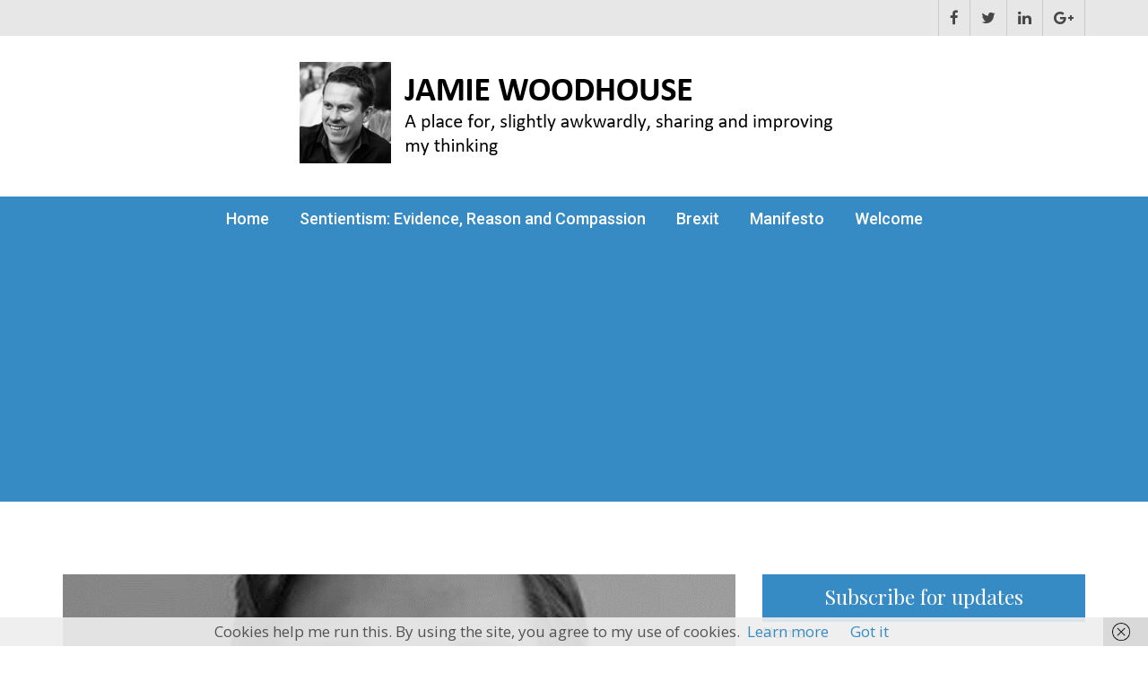

--- FILE ---
content_type: text/html; charset=UTF-8
request_url: https://jamiewoodhouse.com/how-can-africa-avoid-industrialised-animal-farming-cameron-king-of-animal-advocacy-africa-sentientism-episode-89
body_size: 22030
content:
    <!DOCTYPE html>
    <html lang="en-GB">
    <head>

    <meta charset="UTF-8">
    <meta name="viewport" content="width=device-width, initial-scale=1">
    <link rel="profile" href="http://gmpg.org/xfn/11">
    <meta name='robots' content='index, follow, max-image-preview:large, max-snippet:-1, max-video-preview:-1' />
	<style>img:is([sizes="auto" i], [sizes^="auto," i]) { contain-intrinsic-size: 3000px 1500px }</style>
	
	<!-- This site is optimized with the Yoast SEO plugin v26.4 - https://yoast.com/wordpress/plugins/seo/ -->
	<title>How can Africa avoid industrialised animal farming? - Cameron King of Animal Advocacy Africa - Sentientism Episode 89 - Jamie Woodhouse</title>
	<meta name="description" content="A Sentientist Conversation with Cameron King, Operations Lead for Animal Advocacy Africa." />
	<link rel="canonical" href="https://jamiewoodhouse.com/how-can-africa-avoid-industrialised-animal-farming-cameron-king-of-animal-advocacy-africa-sentientism-episode-89" />
	<meta property="og:locale" content="en_GB" />
	<meta property="og:type" content="article" />
	<meta property="og:title" content="How can Africa avoid industrialised animal farming? - Cameron King of Animal Advocacy Africa - Sentientism Episode 89 - Jamie Woodhouse" />
	<meta property="og:description" content="A Sentientist Conversation with Cameron King, Operations Lead for Animal Advocacy Africa." />
	<meta property="og:url" content="https://jamiewoodhouse.com/how-can-africa-avoid-industrialised-animal-farming-cameron-king-of-animal-advocacy-africa-sentientism-episode-89" />
	<meta property="og:site_name" content="Jamie Woodhouse" />
	<meta property="article:published_time" content="2022-01-08T14:13:31+00:00" />
	<meta property="article:modified_time" content="2022-01-08T14:13:32+00:00" />
	<meta property="og:image" content="https://jamiewoodhouse.com/wp-content/uploads/2022/01/Cameron-King.png" />
	<meta property="og:image:width" content="1031" />
	<meta property="og:image:height" content="1031" />
	<meta property="og:image:type" content="image/png" />
	<meta name="author" content="Jamie" />
	<meta name="twitter:card" content="summary_large_image" />
	<meta name="twitter:creator" content="@jamiewoodhouse" />
	<meta name="twitter:site" content="@jamiewoodhouse" />
	<meta name="twitter:label1" content="Written by" />
	<meta name="twitter:data1" content="Jamie" />
	<meta name="twitter:label2" content="Estimated reading time" />
	<meta name="twitter:data2" content="3 minutes" />
	<script type="application/ld+json" class="yoast-schema-graph">{"@context":"https://schema.org","@graph":[{"@type":"Article","@id":"https://jamiewoodhouse.com/how-can-africa-avoid-industrialised-animal-farming-cameron-king-of-animal-advocacy-africa-sentientism-episode-89#article","isPartOf":{"@id":"https://jamiewoodhouse.com/how-can-africa-avoid-industrialised-animal-farming-cameron-king-of-animal-advocacy-africa-sentientism-episode-89"},"author":{"name":"Jamie","@id":"https://jamiewoodhouse.com/#/schema/person/dd378356a50cd33d37e054c758fd75fd"},"headline":"How can Africa avoid industrialised animal farming? &#8211; Cameron King of Animal Advocacy Africa &#8211; Sentientism Episode 89","datePublished":"2022-01-08T14:13:31+00:00","dateModified":"2022-01-08T14:13:32+00:00","mainEntityOfPage":{"@id":"https://jamiewoodhouse.com/how-can-africa-avoid-industrialised-animal-farming-cameron-king-of-animal-advocacy-africa-sentientism-episode-89"},"wordCount":634,"commentCount":0,"publisher":{"@id":"https://jamiewoodhouse.com/#/schema/person/dd378356a50cd33d37e054c758fd75fd"},"image":{"@id":"https://jamiewoodhouse.com/how-can-africa-avoid-industrialised-animal-farming-cameron-king-of-animal-advocacy-africa-sentientism-episode-89#primaryimage"},"thumbnailUrl":"https://jamiewoodhouse.com/wp-content/uploads/2022/01/Cameron-King.png","keywords":["Africa","Alan Watts","Animal Advocacy Africa","Anthropocentrism","Artificial Intelligence","Atheist","Biocentrism","Christianity","David Benatar","Determinism","Digital sentience","Dostoevsky","Ecocentrism","Effective Altruism","Factory Farming","Free will","Joey Carbstrong","Just Transition","Meditation","Moral Circle Expansion","Notes From the Underground","Philosophy","Psychedelics","Religion","Sentience","Sentientism","Sentiocentrism","Speciesism","Spirituality","Vegan","Vegetarian","Wild Animal Ethics"],"articleSection":["Sentientism"],"inLanguage":"en-GB","potentialAction":[{"@type":"CommentAction","name":"Comment","target":["https://jamiewoodhouse.com/how-can-africa-avoid-industrialised-animal-farming-cameron-king-of-animal-advocacy-africa-sentientism-episode-89#respond"]}]},{"@type":"WebPage","@id":"https://jamiewoodhouse.com/how-can-africa-avoid-industrialised-animal-farming-cameron-king-of-animal-advocacy-africa-sentientism-episode-89","url":"https://jamiewoodhouse.com/how-can-africa-avoid-industrialised-animal-farming-cameron-king-of-animal-advocacy-africa-sentientism-episode-89","name":"How can Africa avoid industrialised animal farming? - Cameron King of Animal Advocacy Africa - Sentientism Episode 89 - Jamie Woodhouse","isPartOf":{"@id":"https://jamiewoodhouse.com/#website"},"primaryImageOfPage":{"@id":"https://jamiewoodhouse.com/how-can-africa-avoid-industrialised-animal-farming-cameron-king-of-animal-advocacy-africa-sentientism-episode-89#primaryimage"},"image":{"@id":"https://jamiewoodhouse.com/how-can-africa-avoid-industrialised-animal-farming-cameron-king-of-animal-advocacy-africa-sentientism-episode-89#primaryimage"},"thumbnailUrl":"https://jamiewoodhouse.com/wp-content/uploads/2022/01/Cameron-King.png","datePublished":"2022-01-08T14:13:31+00:00","dateModified":"2022-01-08T14:13:32+00:00","description":"A Sentientist Conversation with Cameron King, Operations Lead for Animal Advocacy Africa.","breadcrumb":{"@id":"https://jamiewoodhouse.com/how-can-africa-avoid-industrialised-animal-farming-cameron-king-of-animal-advocacy-africa-sentientism-episode-89#breadcrumb"},"inLanguage":"en-GB","potentialAction":[{"@type":"ReadAction","target":["https://jamiewoodhouse.com/how-can-africa-avoid-industrialised-animal-farming-cameron-king-of-animal-advocacy-africa-sentientism-episode-89"]}]},{"@type":"ImageObject","inLanguage":"en-GB","@id":"https://jamiewoodhouse.com/how-can-africa-avoid-industrialised-animal-farming-cameron-king-of-animal-advocacy-africa-sentientism-episode-89#primaryimage","url":"https://jamiewoodhouse.com/wp-content/uploads/2022/01/Cameron-King.png","contentUrl":"https://jamiewoodhouse.com/wp-content/uploads/2022/01/Cameron-King.png","width":1031,"height":1031,"caption":"Cameron King headshot"},{"@type":"BreadcrumbList","@id":"https://jamiewoodhouse.com/how-can-africa-avoid-industrialised-animal-farming-cameron-king-of-animal-advocacy-africa-sentientism-episode-89#breadcrumb","itemListElement":[{"@type":"ListItem","position":1,"name":"Home","item":"https://jamiewoodhouse.com/"},{"@type":"ListItem","position":2,"name":"How can Africa avoid industrialised animal farming? &#8211; Cameron King of Animal Advocacy Africa &#8211; Sentientism Episode 89"}]},{"@type":"WebSite","@id":"https://jamiewoodhouse.com/#website","url":"https://jamiewoodhouse.com/","name":"Jamie Woodhouse","description":"A place for, slightly awkwardly, sharing and improving my thinking","publisher":{"@id":"https://jamiewoodhouse.com/#/schema/person/dd378356a50cd33d37e054c758fd75fd"},"potentialAction":[{"@type":"SearchAction","target":{"@type":"EntryPoint","urlTemplate":"https://jamiewoodhouse.com/?s={search_term_string}"},"query-input":{"@type":"PropertyValueSpecification","valueRequired":true,"valueName":"search_term_string"}}],"inLanguage":"en-GB"},{"@type":["Person","Organization"],"@id":"https://jamiewoodhouse.com/#/schema/person/dd378356a50cd33d37e054c758fd75fd","name":"Jamie","image":{"@type":"ImageObject","inLanguage":"en-GB","@id":"https://jamiewoodhouse.com/#/schema/person/image/","url":"https://https://jamiewoodhouse.com/wp-content/uploads/2020/05/Jamie.jpg","contentUrl":"https://https://jamiewoodhouse.com/wp-content/uploads/2020/05/Jamie.jpg","width":869,"height":934,"caption":"Jamie"},"logo":{"@id":"https://jamiewoodhouse.com/#/schema/person/image/"},"sameAs":["https://www.https://jamiewoodhouse.com","https://x.com/jamiewoodhouse"]}]}</script>
	<!-- / Yoast SEO plugin. -->


<link rel='dns-prefetch' href='//fonts.googleapis.com' />
<link rel="alternate" type="application/rss+xml" title="Jamie Woodhouse &raquo; Feed" href="https://jamiewoodhouse.com/feed" />
<link rel="alternate" type="application/rss+xml" title="Jamie Woodhouse &raquo; Comments Feed" href="https://jamiewoodhouse.com/comments/feed" />
<link rel="alternate" type="application/rss+xml" title="Jamie Woodhouse &raquo; How can Africa avoid industrialised animal farming? &#8211; Cameron King of Animal Advocacy Africa &#8211; Sentientism Episode 89 Comments Feed" href="https://jamiewoodhouse.com/how-can-africa-avoid-industrialised-animal-farming-cameron-king-of-animal-advocacy-africa-sentientism-episode-89/feed" />
		<!-- This site uses the Google Analytics by MonsterInsights plugin v9.10.0 - Using Analytics tracking - https://www.monsterinsights.com/ -->
							<script src="//www.googletagmanager.com/gtag/js?id=G-6999D9190Y"  data-cfasync="false" data-wpfc-render="false" type="text/javascript" async></script>
			<script data-cfasync="false" data-wpfc-render="false" type="text/javascript">
				var mi_version = '9.10.0';
				var mi_track_user = true;
				var mi_no_track_reason = '';
								var MonsterInsightsDefaultLocations = {"page_location":"https:\/\/jamiewoodhouse.com\/how-can-africa-avoid-industrialised-animal-farming-cameron-king-of-animal-advocacy-africa-sentientism-episode-89\/"};
								if ( typeof MonsterInsightsPrivacyGuardFilter === 'function' ) {
					var MonsterInsightsLocations = (typeof MonsterInsightsExcludeQuery === 'object') ? MonsterInsightsPrivacyGuardFilter( MonsterInsightsExcludeQuery ) : MonsterInsightsPrivacyGuardFilter( MonsterInsightsDefaultLocations );
				} else {
					var MonsterInsightsLocations = (typeof MonsterInsightsExcludeQuery === 'object') ? MonsterInsightsExcludeQuery : MonsterInsightsDefaultLocations;
				}

								var disableStrs = [
										'ga-disable-G-6999D9190Y',
									];

				/* Function to detect opted out users */
				function __gtagTrackerIsOptedOut() {
					for (var index = 0; index < disableStrs.length; index++) {
						if (document.cookie.indexOf(disableStrs[index] + '=true') > -1) {
							return true;
						}
					}

					return false;
				}

				/* Disable tracking if the opt-out cookie exists. */
				if (__gtagTrackerIsOptedOut()) {
					for (var index = 0; index < disableStrs.length; index++) {
						window[disableStrs[index]] = true;
					}
				}

				/* Opt-out function */
				function __gtagTrackerOptout() {
					for (var index = 0; index < disableStrs.length; index++) {
						document.cookie = disableStrs[index] + '=true; expires=Thu, 31 Dec 2099 23:59:59 UTC; path=/';
						window[disableStrs[index]] = true;
					}
				}

				if ('undefined' === typeof gaOptout) {
					function gaOptout() {
						__gtagTrackerOptout();
					}
				}
								window.dataLayer = window.dataLayer || [];

				window.MonsterInsightsDualTracker = {
					helpers: {},
					trackers: {},
				};
				if (mi_track_user) {
					function __gtagDataLayer() {
						dataLayer.push(arguments);
					}

					function __gtagTracker(type, name, parameters) {
						if (!parameters) {
							parameters = {};
						}

						if (parameters.send_to) {
							__gtagDataLayer.apply(null, arguments);
							return;
						}

						if (type === 'event') {
														parameters.send_to = monsterinsights_frontend.v4_id;
							var hookName = name;
							if (typeof parameters['event_category'] !== 'undefined') {
								hookName = parameters['event_category'] + ':' + name;
							}

							if (typeof MonsterInsightsDualTracker.trackers[hookName] !== 'undefined') {
								MonsterInsightsDualTracker.trackers[hookName](parameters);
							} else {
								__gtagDataLayer('event', name, parameters);
							}
							
						} else {
							__gtagDataLayer.apply(null, arguments);
						}
					}

					__gtagTracker('js', new Date());
					__gtagTracker('set', {
						'developer_id.dZGIzZG': true,
											});
					if ( MonsterInsightsLocations.page_location ) {
						__gtagTracker('set', MonsterInsightsLocations);
					}
										__gtagTracker('config', 'G-6999D9190Y', {"forceSSL":"true"} );
										window.gtag = __gtagTracker;										(function () {
						/* https://developers.google.com/analytics/devguides/collection/analyticsjs/ */
						/* ga and __gaTracker compatibility shim. */
						var noopfn = function () {
							return null;
						};
						var newtracker = function () {
							return new Tracker();
						};
						var Tracker = function () {
							return null;
						};
						var p = Tracker.prototype;
						p.get = noopfn;
						p.set = noopfn;
						p.send = function () {
							var args = Array.prototype.slice.call(arguments);
							args.unshift('send');
							__gaTracker.apply(null, args);
						};
						var __gaTracker = function () {
							var len = arguments.length;
							if (len === 0) {
								return;
							}
							var f = arguments[len - 1];
							if (typeof f !== 'object' || f === null || typeof f.hitCallback !== 'function') {
								if ('send' === arguments[0]) {
									var hitConverted, hitObject = false, action;
									if ('event' === arguments[1]) {
										if ('undefined' !== typeof arguments[3]) {
											hitObject = {
												'eventAction': arguments[3],
												'eventCategory': arguments[2],
												'eventLabel': arguments[4],
												'value': arguments[5] ? arguments[5] : 1,
											}
										}
									}
									if ('pageview' === arguments[1]) {
										if ('undefined' !== typeof arguments[2]) {
											hitObject = {
												'eventAction': 'page_view',
												'page_path': arguments[2],
											}
										}
									}
									if (typeof arguments[2] === 'object') {
										hitObject = arguments[2];
									}
									if (typeof arguments[5] === 'object') {
										Object.assign(hitObject, arguments[5]);
									}
									if ('undefined' !== typeof arguments[1].hitType) {
										hitObject = arguments[1];
										if ('pageview' === hitObject.hitType) {
											hitObject.eventAction = 'page_view';
										}
									}
									if (hitObject) {
										action = 'timing' === arguments[1].hitType ? 'timing_complete' : hitObject.eventAction;
										hitConverted = mapArgs(hitObject);
										__gtagTracker('event', action, hitConverted);
									}
								}
								return;
							}

							function mapArgs(args) {
								var arg, hit = {};
								var gaMap = {
									'eventCategory': 'event_category',
									'eventAction': 'event_action',
									'eventLabel': 'event_label',
									'eventValue': 'event_value',
									'nonInteraction': 'non_interaction',
									'timingCategory': 'event_category',
									'timingVar': 'name',
									'timingValue': 'value',
									'timingLabel': 'event_label',
									'page': 'page_path',
									'location': 'page_location',
									'title': 'page_title',
									'referrer' : 'page_referrer',
								};
								for (arg in args) {
																		if (!(!args.hasOwnProperty(arg) || !gaMap.hasOwnProperty(arg))) {
										hit[gaMap[arg]] = args[arg];
									} else {
										hit[arg] = args[arg];
									}
								}
								return hit;
							}

							try {
								f.hitCallback();
							} catch (ex) {
							}
						};
						__gaTracker.create = newtracker;
						__gaTracker.getByName = newtracker;
						__gaTracker.getAll = function () {
							return [];
						};
						__gaTracker.remove = noopfn;
						__gaTracker.loaded = true;
						window['__gaTracker'] = __gaTracker;
					})();
									} else {
										console.log("");
					(function () {
						function __gtagTracker() {
							return null;
						}

						window['__gtagTracker'] = __gtagTracker;
						window['gtag'] = __gtagTracker;
					})();
									}
			</script>
							<!-- / Google Analytics by MonsterInsights -->
		<script type="text/javascript">
/* <![CDATA[ */
window._wpemojiSettings = {"baseUrl":"https:\/\/s.w.org\/images\/core\/emoji\/16.0.1\/72x72\/","ext":".png","svgUrl":"https:\/\/s.w.org\/images\/core\/emoji\/16.0.1\/svg\/","svgExt":".svg","source":{"concatemoji":"https:\/\/jamiewoodhouse.com\/wp-includes\/js\/wp-emoji-release.min.js?ver=6.8.3"}};
/*! This file is auto-generated */
!function(s,n){var o,i,e;function c(e){try{var t={supportTests:e,timestamp:(new Date).valueOf()};sessionStorage.setItem(o,JSON.stringify(t))}catch(e){}}function p(e,t,n){e.clearRect(0,0,e.canvas.width,e.canvas.height),e.fillText(t,0,0);var t=new Uint32Array(e.getImageData(0,0,e.canvas.width,e.canvas.height).data),a=(e.clearRect(0,0,e.canvas.width,e.canvas.height),e.fillText(n,0,0),new Uint32Array(e.getImageData(0,0,e.canvas.width,e.canvas.height).data));return t.every(function(e,t){return e===a[t]})}function u(e,t){e.clearRect(0,0,e.canvas.width,e.canvas.height),e.fillText(t,0,0);for(var n=e.getImageData(16,16,1,1),a=0;a<n.data.length;a++)if(0!==n.data[a])return!1;return!0}function f(e,t,n,a){switch(t){case"flag":return n(e,"\ud83c\udff3\ufe0f\u200d\u26a7\ufe0f","\ud83c\udff3\ufe0f\u200b\u26a7\ufe0f")?!1:!n(e,"\ud83c\udde8\ud83c\uddf6","\ud83c\udde8\u200b\ud83c\uddf6")&&!n(e,"\ud83c\udff4\udb40\udc67\udb40\udc62\udb40\udc65\udb40\udc6e\udb40\udc67\udb40\udc7f","\ud83c\udff4\u200b\udb40\udc67\u200b\udb40\udc62\u200b\udb40\udc65\u200b\udb40\udc6e\u200b\udb40\udc67\u200b\udb40\udc7f");case"emoji":return!a(e,"\ud83e\udedf")}return!1}function g(e,t,n,a){var r="undefined"!=typeof WorkerGlobalScope&&self instanceof WorkerGlobalScope?new OffscreenCanvas(300,150):s.createElement("canvas"),o=r.getContext("2d",{willReadFrequently:!0}),i=(o.textBaseline="top",o.font="600 32px Arial",{});return e.forEach(function(e){i[e]=t(o,e,n,a)}),i}function t(e){var t=s.createElement("script");t.src=e,t.defer=!0,s.head.appendChild(t)}"undefined"!=typeof Promise&&(o="wpEmojiSettingsSupports",i=["flag","emoji"],n.supports={everything:!0,everythingExceptFlag:!0},e=new Promise(function(e){s.addEventListener("DOMContentLoaded",e,{once:!0})}),new Promise(function(t){var n=function(){try{var e=JSON.parse(sessionStorage.getItem(o));if("object"==typeof e&&"number"==typeof e.timestamp&&(new Date).valueOf()<e.timestamp+604800&&"object"==typeof e.supportTests)return e.supportTests}catch(e){}return null}();if(!n){if("undefined"!=typeof Worker&&"undefined"!=typeof OffscreenCanvas&&"undefined"!=typeof URL&&URL.createObjectURL&&"undefined"!=typeof Blob)try{var e="postMessage("+g.toString()+"("+[JSON.stringify(i),f.toString(),p.toString(),u.toString()].join(",")+"));",a=new Blob([e],{type:"text/javascript"}),r=new Worker(URL.createObjectURL(a),{name:"wpTestEmojiSupports"});return void(r.onmessage=function(e){c(n=e.data),r.terminate(),t(n)})}catch(e){}c(n=g(i,f,p,u))}t(n)}).then(function(e){for(var t in e)n.supports[t]=e[t],n.supports.everything=n.supports.everything&&n.supports[t],"flag"!==t&&(n.supports.everythingExceptFlag=n.supports.everythingExceptFlag&&n.supports[t]);n.supports.everythingExceptFlag=n.supports.everythingExceptFlag&&!n.supports.flag,n.DOMReady=!1,n.readyCallback=function(){n.DOMReady=!0}}).then(function(){return e}).then(function(){var e;n.supports.everything||(n.readyCallback(),(e=n.source||{}).concatemoji?t(e.concatemoji):e.wpemoji&&e.twemoji&&(t(e.twemoji),t(e.wpemoji)))}))}((window,document),window._wpemojiSettings);
/* ]]> */
</script>
<style id='wp-emoji-styles-inline-css' type='text/css'>

	img.wp-smiley, img.emoji {
		display: inline !important;
		border: none !important;
		box-shadow: none !important;
		height: 1em !important;
		width: 1em !important;
		margin: 0 0.07em !important;
		vertical-align: -0.1em !important;
		background: none !important;
		padding: 0 !important;
	}
</style>
<link rel='stylesheet' id='wp-block-library-css' href='https://jamiewoodhouse.com/wp-includes/css/dist/block-library/style.min.css?ver=6.8.3' type='text/css' media='all' />
<style id='classic-theme-styles-inline-css' type='text/css'>
/*! This file is auto-generated */
.wp-block-button__link{color:#fff;background-color:#32373c;border-radius:9999px;box-shadow:none;text-decoration:none;padding:calc(.667em + 2px) calc(1.333em + 2px);font-size:1.125em}.wp-block-file__button{background:#32373c;color:#fff;text-decoration:none}
</style>
<style id='global-styles-inline-css' type='text/css'>
:root{--wp--preset--aspect-ratio--square: 1;--wp--preset--aspect-ratio--4-3: 4/3;--wp--preset--aspect-ratio--3-4: 3/4;--wp--preset--aspect-ratio--3-2: 3/2;--wp--preset--aspect-ratio--2-3: 2/3;--wp--preset--aspect-ratio--16-9: 16/9;--wp--preset--aspect-ratio--9-16: 9/16;--wp--preset--color--black: #000000;--wp--preset--color--cyan-bluish-gray: #abb8c3;--wp--preset--color--white: #ffffff;--wp--preset--color--pale-pink: #f78da7;--wp--preset--color--vivid-red: #cf2e2e;--wp--preset--color--luminous-vivid-orange: #ff6900;--wp--preset--color--luminous-vivid-amber: #fcb900;--wp--preset--color--light-green-cyan: #7bdcb5;--wp--preset--color--vivid-green-cyan: #00d084;--wp--preset--color--pale-cyan-blue: #8ed1fc;--wp--preset--color--vivid-cyan-blue: #0693e3;--wp--preset--color--vivid-purple: #9b51e0;--wp--preset--gradient--vivid-cyan-blue-to-vivid-purple: linear-gradient(135deg,rgba(6,147,227,1) 0%,rgb(155,81,224) 100%);--wp--preset--gradient--light-green-cyan-to-vivid-green-cyan: linear-gradient(135deg,rgb(122,220,180) 0%,rgb(0,208,130) 100%);--wp--preset--gradient--luminous-vivid-amber-to-luminous-vivid-orange: linear-gradient(135deg,rgba(252,185,0,1) 0%,rgba(255,105,0,1) 100%);--wp--preset--gradient--luminous-vivid-orange-to-vivid-red: linear-gradient(135deg,rgba(255,105,0,1) 0%,rgb(207,46,46) 100%);--wp--preset--gradient--very-light-gray-to-cyan-bluish-gray: linear-gradient(135deg,rgb(238,238,238) 0%,rgb(169,184,195) 100%);--wp--preset--gradient--cool-to-warm-spectrum: linear-gradient(135deg,rgb(74,234,220) 0%,rgb(151,120,209) 20%,rgb(207,42,186) 40%,rgb(238,44,130) 60%,rgb(251,105,98) 80%,rgb(254,248,76) 100%);--wp--preset--gradient--blush-light-purple: linear-gradient(135deg,rgb(255,206,236) 0%,rgb(152,150,240) 100%);--wp--preset--gradient--blush-bordeaux: linear-gradient(135deg,rgb(254,205,165) 0%,rgb(254,45,45) 50%,rgb(107,0,62) 100%);--wp--preset--gradient--luminous-dusk: linear-gradient(135deg,rgb(255,203,112) 0%,rgb(199,81,192) 50%,rgb(65,88,208) 100%);--wp--preset--gradient--pale-ocean: linear-gradient(135deg,rgb(255,245,203) 0%,rgb(182,227,212) 50%,rgb(51,167,181) 100%);--wp--preset--gradient--electric-grass: linear-gradient(135deg,rgb(202,248,128) 0%,rgb(113,206,126) 100%);--wp--preset--gradient--midnight: linear-gradient(135deg,rgb(2,3,129) 0%,rgb(40,116,252) 100%);--wp--preset--font-size--small: 13px;--wp--preset--font-size--medium: 20px;--wp--preset--font-size--large: 36px;--wp--preset--font-size--x-large: 42px;--wp--preset--spacing--20: 0.44rem;--wp--preset--spacing--30: 0.67rem;--wp--preset--spacing--40: 1rem;--wp--preset--spacing--50: 1.5rem;--wp--preset--spacing--60: 2.25rem;--wp--preset--spacing--70: 3.38rem;--wp--preset--spacing--80: 5.06rem;--wp--preset--shadow--natural: 6px 6px 9px rgba(0, 0, 0, 0.2);--wp--preset--shadow--deep: 12px 12px 50px rgba(0, 0, 0, 0.4);--wp--preset--shadow--sharp: 6px 6px 0px rgba(0, 0, 0, 0.2);--wp--preset--shadow--outlined: 6px 6px 0px -3px rgba(255, 255, 255, 1), 6px 6px rgba(0, 0, 0, 1);--wp--preset--shadow--crisp: 6px 6px 0px rgba(0, 0, 0, 1);}:where(.is-layout-flex){gap: 0.5em;}:where(.is-layout-grid){gap: 0.5em;}body .is-layout-flex{display: flex;}.is-layout-flex{flex-wrap: wrap;align-items: center;}.is-layout-flex > :is(*, div){margin: 0;}body .is-layout-grid{display: grid;}.is-layout-grid > :is(*, div){margin: 0;}:where(.wp-block-columns.is-layout-flex){gap: 2em;}:where(.wp-block-columns.is-layout-grid){gap: 2em;}:where(.wp-block-post-template.is-layout-flex){gap: 1.25em;}:where(.wp-block-post-template.is-layout-grid){gap: 1.25em;}.has-black-color{color: var(--wp--preset--color--black) !important;}.has-cyan-bluish-gray-color{color: var(--wp--preset--color--cyan-bluish-gray) !important;}.has-white-color{color: var(--wp--preset--color--white) !important;}.has-pale-pink-color{color: var(--wp--preset--color--pale-pink) !important;}.has-vivid-red-color{color: var(--wp--preset--color--vivid-red) !important;}.has-luminous-vivid-orange-color{color: var(--wp--preset--color--luminous-vivid-orange) !important;}.has-luminous-vivid-amber-color{color: var(--wp--preset--color--luminous-vivid-amber) !important;}.has-light-green-cyan-color{color: var(--wp--preset--color--light-green-cyan) !important;}.has-vivid-green-cyan-color{color: var(--wp--preset--color--vivid-green-cyan) !important;}.has-pale-cyan-blue-color{color: var(--wp--preset--color--pale-cyan-blue) !important;}.has-vivid-cyan-blue-color{color: var(--wp--preset--color--vivid-cyan-blue) !important;}.has-vivid-purple-color{color: var(--wp--preset--color--vivid-purple) !important;}.has-black-background-color{background-color: var(--wp--preset--color--black) !important;}.has-cyan-bluish-gray-background-color{background-color: var(--wp--preset--color--cyan-bluish-gray) !important;}.has-white-background-color{background-color: var(--wp--preset--color--white) !important;}.has-pale-pink-background-color{background-color: var(--wp--preset--color--pale-pink) !important;}.has-vivid-red-background-color{background-color: var(--wp--preset--color--vivid-red) !important;}.has-luminous-vivid-orange-background-color{background-color: var(--wp--preset--color--luminous-vivid-orange) !important;}.has-luminous-vivid-amber-background-color{background-color: var(--wp--preset--color--luminous-vivid-amber) !important;}.has-light-green-cyan-background-color{background-color: var(--wp--preset--color--light-green-cyan) !important;}.has-vivid-green-cyan-background-color{background-color: var(--wp--preset--color--vivid-green-cyan) !important;}.has-pale-cyan-blue-background-color{background-color: var(--wp--preset--color--pale-cyan-blue) !important;}.has-vivid-cyan-blue-background-color{background-color: var(--wp--preset--color--vivid-cyan-blue) !important;}.has-vivid-purple-background-color{background-color: var(--wp--preset--color--vivid-purple) !important;}.has-black-border-color{border-color: var(--wp--preset--color--black) !important;}.has-cyan-bluish-gray-border-color{border-color: var(--wp--preset--color--cyan-bluish-gray) !important;}.has-white-border-color{border-color: var(--wp--preset--color--white) !important;}.has-pale-pink-border-color{border-color: var(--wp--preset--color--pale-pink) !important;}.has-vivid-red-border-color{border-color: var(--wp--preset--color--vivid-red) !important;}.has-luminous-vivid-orange-border-color{border-color: var(--wp--preset--color--luminous-vivid-orange) !important;}.has-luminous-vivid-amber-border-color{border-color: var(--wp--preset--color--luminous-vivid-amber) !important;}.has-light-green-cyan-border-color{border-color: var(--wp--preset--color--light-green-cyan) !important;}.has-vivid-green-cyan-border-color{border-color: var(--wp--preset--color--vivid-green-cyan) !important;}.has-pale-cyan-blue-border-color{border-color: var(--wp--preset--color--pale-cyan-blue) !important;}.has-vivid-cyan-blue-border-color{border-color: var(--wp--preset--color--vivid-cyan-blue) !important;}.has-vivid-purple-border-color{border-color: var(--wp--preset--color--vivid-purple) !important;}.has-vivid-cyan-blue-to-vivid-purple-gradient-background{background: var(--wp--preset--gradient--vivid-cyan-blue-to-vivid-purple) !important;}.has-light-green-cyan-to-vivid-green-cyan-gradient-background{background: var(--wp--preset--gradient--light-green-cyan-to-vivid-green-cyan) !important;}.has-luminous-vivid-amber-to-luminous-vivid-orange-gradient-background{background: var(--wp--preset--gradient--luminous-vivid-amber-to-luminous-vivid-orange) !important;}.has-luminous-vivid-orange-to-vivid-red-gradient-background{background: var(--wp--preset--gradient--luminous-vivid-orange-to-vivid-red) !important;}.has-very-light-gray-to-cyan-bluish-gray-gradient-background{background: var(--wp--preset--gradient--very-light-gray-to-cyan-bluish-gray) !important;}.has-cool-to-warm-spectrum-gradient-background{background: var(--wp--preset--gradient--cool-to-warm-spectrum) !important;}.has-blush-light-purple-gradient-background{background: var(--wp--preset--gradient--blush-light-purple) !important;}.has-blush-bordeaux-gradient-background{background: var(--wp--preset--gradient--blush-bordeaux) !important;}.has-luminous-dusk-gradient-background{background: var(--wp--preset--gradient--luminous-dusk) !important;}.has-pale-ocean-gradient-background{background: var(--wp--preset--gradient--pale-ocean) !important;}.has-electric-grass-gradient-background{background: var(--wp--preset--gradient--electric-grass) !important;}.has-midnight-gradient-background{background: var(--wp--preset--gradient--midnight) !important;}.has-small-font-size{font-size: var(--wp--preset--font-size--small) !important;}.has-medium-font-size{font-size: var(--wp--preset--font-size--medium) !important;}.has-large-font-size{font-size: var(--wp--preset--font-size--large) !important;}.has-x-large-font-size{font-size: var(--wp--preset--font-size--x-large) !important;}
:where(.wp-block-post-template.is-layout-flex){gap: 1.25em;}:where(.wp-block-post-template.is-layout-grid){gap: 1.25em;}
:where(.wp-block-columns.is-layout-flex){gap: 2em;}:where(.wp-block-columns.is-layout-grid){gap: 2em;}
:root :where(.wp-block-pullquote){font-size: 1.5em;line-height: 1.6;}
</style>
<link rel='stylesheet' id='contact-form-7-css' href='https://jamiewoodhouse.com/wp-content/plugins/contact-form-7/includes/css/styles.css?ver=6.1.4' type='text/css' media='all' />
<link rel='stylesheet' id='ctf_styles-css' href='https://jamiewoodhouse.com/wp-content/plugins/custom-twitter-feeds/css/ctf-styles.min.css?ver=2.3.1' type='text/css' media='all' />
<link rel='stylesheet' id='email-subscribers-css' href='https://jamiewoodhouse.com/wp-content/plugins/email-subscribers/lite/public/css/email-subscribers-public.css?ver=5.9.11' type='text/css' media='all' />
<link rel='stylesheet' id='excel-blog-google-fonts-css' href='//fonts.googleapis.com/css?family=Open+Sans%3A400%2C400i%2C700%2C700i%7CPlayfair+Display%7CRoboto%3A400%2C500%2C700&#038;ver=6.8.3' type='text/css' media='all' />
<link rel='stylesheet' id='font-awesome-css' href='https://jamiewoodhouse.com/wp-content/themes/excel-blog/css/font-awesome.css?ver=4.7.0' type='text/css' media='all' />
<link rel='stylesheet' id='owl-carousel-css' href='https://jamiewoodhouse.com/wp-content/themes/excel-blog/css/owl.carousel.css?ver=2.2.1' type='text/css' media='all' />
<link rel='stylesheet' id='animate-css' href='https://jamiewoodhouse.com/wp-content/themes/excel-blog/css/animate.css?ver=3.5.2' type='text/css' media='all' />
<link rel='stylesheet' id='meanmenu-css' href='https://jamiewoodhouse.com/wp-content/themes/excel-blog/css/meanmenu.css?ver=2.0.7' type='text/css' media='all' />
<link rel='stylesheet' id='excel-blog-style-css' href='https://jamiewoodhouse.com/wp-content/themes/excel-blog/style.css?ver=1.0.9' type='text/css' media='all' />
<link rel='stylesheet' id='jquery-lazyloadxt-spinner-css-css' href='//jamiewoodhouse.com/wp-content/plugins/a3-lazy-load/assets/css/jquery.lazyloadxt.spinner.css?ver=6.8.3' type='text/css' media='all' />
<script type="text/javascript" src="https://jamiewoodhouse.com/wp-content/plugins/google-analytics-for-wordpress/assets/js/frontend-gtag.min.js?ver=9.10.0" id="monsterinsights-frontend-script-js" async="async" data-wp-strategy="async"></script>
<script data-cfasync="false" data-wpfc-render="false" type="text/javascript" id='monsterinsights-frontend-script-js-extra'>/* <![CDATA[ */
var monsterinsights_frontend = {"js_events_tracking":"true","download_extensions":"doc,pdf,ppt,zip,xls,docx,pptx,xlsx","inbound_paths":"[]","home_url":"https:\/\/jamiewoodhouse.com","hash_tracking":"false","v4_id":"G-6999D9190Y"};/* ]]> */
</script>
<script type="text/javascript" src="https://jamiewoodhouse.com/wp-includes/js/jquery/jquery.min.js?ver=3.7.1" id="jquery-core-js"></script>
<script type="text/javascript" src="https://jamiewoodhouse.com/wp-includes/js/jquery/jquery-migrate.min.js?ver=3.4.1" id="jquery-migrate-js"></script>
<link rel="https://api.w.org/" href="https://jamiewoodhouse.com/wp-json/" /><link rel="alternate" title="JSON" type="application/json" href="https://jamiewoodhouse.com/wp-json/wp/v2/posts/840" /><link rel="EditURI" type="application/rsd+xml" title="RSD" href="https://jamiewoodhouse.com/xmlrpc.php?rsd" />
<meta name="generator" content="WordPress 6.8.3" />
<link rel='shortlink' href='https://jamiewoodhouse.com/?p=840' />
		<!-- Custom Logo: hide header text -->
		<style id="custom-logo-css" type="text/css">
			.site-title, .site-description {
				position: absolute;
				clip-path: inset(50%);
			}
		</style>
		<link rel="alternate" title="oEmbed (JSON)" type="application/json+oembed" href="https://jamiewoodhouse.com/wp-json/oembed/1.0/embed?url=https%3A%2F%2Fjamiewoodhouse.com%2Fhow-can-africa-avoid-industrialised-animal-farming-cameron-king-of-animal-advocacy-africa-sentientism-episode-89" />
<link rel="alternate" title="oEmbed (XML)" type="text/xml+oembed" href="https://jamiewoodhouse.com/wp-json/oembed/1.0/embed?url=https%3A%2F%2Fjamiewoodhouse.com%2Fhow-can-africa-avoid-industrialised-animal-farming-cameron-king-of-animal-advocacy-africa-sentientism-episode-89&#038;format=xml" />
<script async src="//pagead2.googlesyndication.com/pagead/js/adsbygoogle.js"></script>
<script>
     (adsbygoogle = window.adsbygoogle || []).push({
          google_ad_client: "ca-pub-7244007869755882",
          enable_page_level_ads: true
     });
</script><link rel="pingback" href="https://jamiewoodhouse.com/xmlrpc.php"><style type="text/css">.recentcomments a{display:inline !important;padding:0 !important;margin:0 !important;}</style><link rel="icon" href="https://jamiewoodhouse.com/wp-content/uploads/2017/11/cropped-Jamie-32x32.jpg" sizes="32x32" />
<link rel="icon" href="https://jamiewoodhouse.com/wp-content/uploads/2017/11/cropped-Jamie-192x192.jpg" sizes="192x192" />
<link rel="apple-touch-icon" href="https://jamiewoodhouse.com/wp-content/uploads/2017/11/cropped-Jamie-180x180.jpg" />
<meta name="msapplication-TileImage" content="https://jamiewoodhouse.com/wp-content/uploads/2017/11/cropped-Jamie-270x270.jpg" />
</head>

<body class="wp-singular post-template-default single single-post postid-840 single-format-standard wp-custom-logo wp-theme-excel-blog group-blog">

    <div id="page" class="site">
        <header id="masthead" class="site-header" role="banner">
        <div class="header-t">
		<div class="container">
			
                <ul class="social-networks">
		        <li><a href="https://www.facebook.com/jamie.woodhouse.54" class="fa fa-facebook" target="_blank" title="Facebook"></a></li>
		        <li><a href="https://twitter.com/JamieWoodhouse" class="fa fa-twitter" target="_blank" title="Twitter"></a></li>
                <li><a href="https://www.linkedin.com/in/jamiewoodhouse/" class="fa fa-linkedin" target="_blank" title="LinkedIn"></a></li>
                <li><a href="https://plus.google.com/+JamieWoodhouse" class="fa fa-google-plus" target="_blank" title="Gooble Plus"></a></li>
        	</ul>
    		</div>
	</div>
        <div class="container">
        <div class="site-branding">
            <a href="https://jamiewoodhouse.com/" class="custom-logo-link" rel="home"><img width="613" height="123" src="https://jamiewoodhouse.com/wp-content/uploads/2018/03/cropped-Picture1.png" class="custom-logo" alt="Jamie Woodhouse" decoding="async" fetchpriority="high" srcset="https://jamiewoodhouse.com/wp-content/uploads/2018/03/cropped-Picture1.png 613w, https://jamiewoodhouse.com/wp-content/uploads/2018/03/cropped-Picture1-300x60.png 300w" sizes="(max-width: 613px) 100vw, 613px" /></a>            <h1 class="site-title"><a href="https://jamiewoodhouse.com/" rel="home">Jamie Woodhouse</a></h1>
							<p class="site-description">A place for, slightly awkwardly, sharing and improving my thinking</p>
					</div><!-- .site-branding -->
    </div>
        <div class="nav-holder">
        <div class="container">
            <nav id="site-navigation" class="main-navigation" role="navigation">			
    			<div class="menu-main-menu-container"><ul id="primary-menu" class="menu"><li id="menu-item-107" class="menu-item menu-item-type-custom menu-item-object-custom menu-item-home menu-item-107"><a href="https://jamiewoodhouse.com/">Home</a></li>
<li id="menu-item-148" class="menu-item menu-item-type-post_type menu-item-object-page menu-item-148"><a href="https://jamiewoodhouse.com/sentientism">Sentientism: Evidence, Reason and Compassion</a></li>
<li id="menu-item-110" class="menu-item menu-item-type-post_type menu-item-object-page menu-item-110"><a href="https://jamiewoodhouse.com/brexit">Brexit</a></li>
<li id="menu-item-136" class="menu-item menu-item-type-post_type menu-item-object-page menu-item-136"><a href="https://jamiewoodhouse.com/manifesto">Manifesto</a></li>
<li id="menu-item-109" class="menu-item menu-item-type-post_type menu-item-object-page menu-item-109"><a href="https://jamiewoodhouse.com/welcome">Welcome</a></li>
</ul></div>    		</nav><!-- #site-navigation -->
        </div>
    </div>
        </header>
        <div id="content" class="site-content">
        <div class="container">
            <div class="row">
    
	<div id="primary" class="content-area">
		<main id="main" class="site-main" role="main">

		
<article id="post-840" class="post-840 post type-post status-publish format-standard has-post-thumbnail hentry category-sentientism tag-africa tag-alan-watts tag-animal-advocacy-africa tag-anthropocentrism tag-artificial-intelligence tag-atheist tag-biocentrism tag-christianity tag-david-benatar tag-determinism tag-digital-sentience tag-dostoevsky tag-ecocentrism tag-effective-altruism tag-factory-farming tag-free-will tag-joey-carbstrong tag-just-transition tag-meditation tag-moral-circle-expansion tag-notes-from-the-underground tag-philosophy tag-psychedelics tag-religion tag-sentience tag-sentientism tag-sentiocentrism tag-speciesism tag-spirituality tag-vegan tag-vegetarian tag-wild-animal-ethics">
	
            <div class="post-thumbnail">
            <img width="1031" height="500" src="//jamiewoodhouse.com/wp-content/plugins/a3-lazy-load/assets/images/lazy_placeholder.gif" data-lazy-type="image" data-src="https://jamiewoodhouse.com/wp-content/uploads/2022/01/Cameron-King-1031x500.png" class="lazy lazy-hidden attachment-excel-blog-featured size-excel-blog-featured wp-post-image" alt="Cameron King headshot" decoding="async" /><noscript><img width="1031" height="500" src="https://jamiewoodhouse.com/wp-content/uploads/2022/01/Cameron-King-1031x500.png" class="attachment-excel-blog-featured size-excel-blog-featured wp-post-image" alt="Cameron King headshot" decoding="async" /></noscript>        </div>
        
    <div class="text-holder">
    
        <header class="entry-header">
    		    		<div class="entry-meta">
    			<span class="posted-on"><i class="fa fa-calendar-o"></i><a href="https://jamiewoodhouse.com/how-can-africa-avoid-industrialised-animal-farming-cameron-king-of-animal-advocacy-africa-sentientism-episode-89" rel="bookmark"><time class="entry-date">January 8, 2022</time></a></span><span class="byline"><span class="author vcard"><i class="fa fa-user-o"></i><a class="url fn n" href="https://jamiewoodhouse.com/author/j_dm1nistrator">Jamie</a></span></span>    		</div><!-- .entry-meta -->
    		<h1 class="entry-title">How can Africa avoid industrialised animal farming? &#8211; Cameron King of Animal Advocacy Africa &#8211; Sentientism Episode 89</h1>    	</header><!-- .entry-header -->
    
    	<div class="entry-content">
    		
<p> Find our <a href="https://www.youtube.com/c/Sentientism/videos" target="_blank" rel="noreferrer noopener">Sentientist Conversation</a> on the <a href="https://youtu.be/RkF6bNp7qus" target="_blank" rel="noreferrer noopener">Sentientism YouTube here</a> or on the <a href="https://pod.link/1540408008" target="_blank" rel="noreferrer noopener">Sentientism podcast here</a>. </p>



<figure class="wp-block-embed is-type-video is-provider-youtube wp-block-embed-youtube wp-embed-aspect-16-9 wp-has-aspect-ratio"><div class="wp-block-embed__wrapper">
<iframe class="lazy lazy-hidden" title="How can Africa avoid industrialised animal farming? - Cameron King of Animal Advocacy Africa - EP:89" width="750" height="422" data-lazy-type="iframe" data-src="https://www.youtube.com/embed/RkF6bNp7qus?feature=oembed" frameborder="0" allow="accelerometer; autoplay; clipboard-write; encrypted-media; gyroscope; picture-in-picture" allowfullscreen></iframe><noscript><iframe title="How can Africa avoid industrialised animal farming? - Cameron King of Animal Advocacy Africa - EP:89" width="750" height="422" src="https://www.youtube.com/embed/RkF6bNp7qus?feature=oembed" frameborder="0" allow="accelerometer; autoplay; clipboard-write; encrypted-media; gyroscope; picture-in-picture" allowfullscreen></iframe></noscript>
</div></figure>



<p></p>
<p><a href="https://sentientism.info/sentientist-pledge/cameron-king" target="_blank" rel="noreferrer noopener">Cameron</a> (cameron@animaladvocacyafrica.org) is the Operations Lead for <a href="https://www.animaladvocacyafrica.org/" target="_blank" rel="noreferrer noopener">Animal Advocacy Africa</a> (&amp; <a href="https://twitter.com/Animal_Africa" target="_blank" rel="noreferrer noopener">@Animal_Africa</a>). Cameron ran his own eCommerce business for several years before pivoting to charity entrepreneurship to have a more extensive &amp; substantial positive impact on the world. Cameron has been involved in the Effective Altruism community for over ten years &amp; went through Charity Entrepreneurship’s 2020 incubation program.</p>
<p> </p>
<p>In Sentientist Conversations we talk about the two most important questions: “what’s real?” &amp; “what matters?”</p>
<p> </p>
<p>Sentientism is &#8220;evidence, reason &amp; compassion for all sentient beings.&#8221; In addition to the video above the audio is on our Podcast <a href="https://apple.co/391khQO" target="_blank" rel="noreferrer noopener">here on Apple</a> and <a href="https://pod.link/1540408008" target="_blank" rel="noreferrer noopener">here elsewhere</a>.</p>
<p> </p>
<p>We discuss:<br /><strong>00:00 Welcome</strong></p>
<p> </p>
<p><strong>01:15 Cameron&#8217;s Intro</strong></p>
<p> </p>
<ul class="wp-block-list">
<li>Studying, business, Effective Altruism, earning to give, charity entrepreneurship, starting AAA</li>
</ul>
<p> </p>
<p><strong>03:01 What&#8217;s Real?</strong></p>
<p> </p>
<ul class="wp-block-list">
<li>Growing up with a logical/reasoned/scientific mindset</li>
<li>Attending church &amp; religious school</li>
<li>Being drawn to scepticism, rationalism, atheism, Effective Altruism</li>
<li>Softening to consider Buddhism/spiritualist elements</li>
<li>Meditation &#8220;It felt like there&#8217;s something more going on here&#8221;. Interconnectedness, a peace with determinism (no free will)</li>
<li>There are some moral truths in religious thinking. Religion as metaphor</li>
<li>Open mindedness &amp; humility</li>
</ul>
<p> </p>
<p><strong>15:30 What (&amp; Who) Matters?</strong></p>
<p> </p>
<ul class="wp-block-list">
<li>An early sense of justice &#8220;I couldn&#8217;t sit back &amp; do nothing&#8221;</li>
<li>Suffering/contentment as a core moral axiom</li>
<li>The asymmetry betwee suffering &amp; flourishing</li>
<li>We can learn &amp; grow &amp; become happier from suffering</li>
<li>Over-simplifying suffering/flourishing</li>
<li>&#8220;Notes From the Underground&#8221; by Dostoevsky &amp; Alan Watts</li>
<li>Understanding/truth/knowledge as a meta-goal for humanity?</li>
<li>&#8220;You can kind of fit everything in&#8221; to sentience</li>
<li>Considering moral scope as a teenager. Other humans. Other sentients. Veganism.</li>
<li>Watching challenging YouTube ethical debate videos (Joey Carbstrong)… &#8220;I can&#8217;t answer this… It shook me.&#8221;</li>
<li>A &#8220;who can be vegetarian for the longest&#8221; bet with a friend. Going vegan 4 weeks later</li>
<li>The social/family aspect was the most difficult partly because &#8220;It challenges other people&#8217;s beliefs&#8221;</li>
<li>&#8220;I&#8217;ve now channelled my vegan angst into this charity&#8221;</li>
<li>&#8220;Changing your mind is possible.&#8221;</li>
<li>Bio/ecocentrism?</li>
<li>Digital sentience?</li>
<li>Animal farming as an obvious, tractable, human wrong</li>
<li>Wild animal suffering vs. an idealistic reverence for &#8220;nature&#8221;</li>
<li>Links between naturalistic epistemology &amp; ethics</li>
</ul>
<p> </p>
<p><strong>38:08 How Can we Make a Better World?</strong></p>
<p> </p>
<ul class="wp-block-list">
<li>Effective Altruism: &#8220;Doing the most good you can in an evidence based &amp; effective way&#8221;</li>
<li>EA should be a mass movement. Less insular</li>
<li>Everyone should at least consider the effectiveness of charitable donations (as people invest for the best return)</li>
<li>Different people can make very different contributions. It&#8217;s not &#8220;one size fits all&#8221;</li>
<li>&#8220;I don&#8217;t see the world as a zero-sum game&#8221;</li>
<li>Systemic/institutional change, policy as well as individual consumer/donation impact</li>
<li>Animal Advocacy Africa: Solving an alignment problem. Matching willing funders with advocacy organisations &amp; helping them capacity build</li>
<li>Pilot programme completing now (mentors, funders, volunteers)</li>
<li>AAA Analysis &amp; reports on the state of animal advocacy in Africa, focusing on animal agriculture</li>
<li>Factory farms are already appearing</li>
<li>Avoiding the default of African countries following the path of industrial animal agriculture</li>
<li>Cultural, governance, NGO immaturity challenges</li>
<li>Very different theories of change are required across the continent: Resisting de-sensitisation, awareness of animal sentience…</li>
<li>The massive potential for the advocacy movement across Africa</li>
<li>JustTransition challenges re: traditional &amp; local animal agriculture</li>
<li>Aligning ethics, health &amp; environmental drivers for win-win-win situations</li>
<li>Volunteering, donation, job, networking opportunities with AAA &amp; their local partner organisations</li>
</ul>
<p> </p>
<p>Sentientism is “Evidence, reason &amp; compassion for all sentient beings.” More at <a href="https://sentientism.info/">Sentientism.info</a>.</p>
<p> </p>
<p>Join our <a href="https://sentientism.info/wall/">“I’m a Sentientist” wall</a> using <a href="https://sentientism.info/im-a-sentientist">this simple form</a>.</p>
<p> </p>
<p>Everyone, Sentientist or not, is welcome in our groups. The biggest so far is <a href="https://www.facebook.com/groups/sentientism">here on Facebook</a>.</p>
<p> </p>
<p>Thanks <a href="https://twitter.com/cgbessellieu">Graham</a> for the post-production.</p>
<p></p>
    	</div><!-- .entry-content -->
    
    	<footer class="entry-footer">
    		<span class="cat-links"><a href="https://jamiewoodhouse.com/category/sentientism" rel="category tag">Sentientism</a></span><span class="tags-links"><a href="https://jamiewoodhouse.com/tag/africa" rel="tag">Africa</a>, <a href="https://jamiewoodhouse.com/tag/alan-watts" rel="tag">Alan Watts</a>, <a href="https://jamiewoodhouse.com/tag/animal-advocacy-africa" rel="tag">Animal Advocacy Africa</a>, <a href="https://jamiewoodhouse.com/tag/anthropocentrism" rel="tag">Anthropocentrism</a>, <a href="https://jamiewoodhouse.com/tag/artificial-intelligence" rel="tag">Artificial Intelligence</a>, <a href="https://jamiewoodhouse.com/tag/atheist" rel="tag">Atheist</a>, <a href="https://jamiewoodhouse.com/tag/biocentrism" rel="tag">Biocentrism</a>, <a href="https://jamiewoodhouse.com/tag/christianity" rel="tag">Christianity</a>, <a href="https://jamiewoodhouse.com/tag/david-benatar" rel="tag">David Benatar</a>, <a href="https://jamiewoodhouse.com/tag/determinism" rel="tag">Determinism</a>, <a href="https://jamiewoodhouse.com/tag/digital-sentience" rel="tag">Digital sentience</a>, <a href="https://jamiewoodhouse.com/tag/dostoevsky" rel="tag">Dostoevsky</a>, <a href="https://jamiewoodhouse.com/tag/ecocentrism" rel="tag">Ecocentrism</a>, <a href="https://jamiewoodhouse.com/tag/effective-altruism" rel="tag">Effective Altruism</a>, <a href="https://jamiewoodhouse.com/tag/factory-farming" rel="tag">Factory Farming</a>, <a href="https://jamiewoodhouse.com/tag/free-will" rel="tag">Free will</a>, <a href="https://jamiewoodhouse.com/tag/joey-carbstrong" rel="tag">Joey Carbstrong</a>, <a href="https://jamiewoodhouse.com/tag/just-transition" rel="tag">Just Transition</a>, <a href="https://jamiewoodhouse.com/tag/meditation" rel="tag">Meditation</a>, <a href="https://jamiewoodhouse.com/tag/moral-circle-expansion" rel="tag">Moral Circle Expansion</a>, <a href="https://jamiewoodhouse.com/tag/notes-from-the-underground" rel="tag">Notes From the Underground</a>, <a href="https://jamiewoodhouse.com/tag/philosophy" rel="tag">Philosophy</a>, <a href="https://jamiewoodhouse.com/tag/psychedelics" rel="tag">Psychedelics</a>, <a href="https://jamiewoodhouse.com/tag/religion" rel="tag">Religion</a>, <a href="https://jamiewoodhouse.com/tag/sentience" rel="tag">Sentience</a>, <a href="https://jamiewoodhouse.com/tag/sentientism" rel="tag">Sentientism</a>, <a href="https://jamiewoodhouse.com/tag/sentiocentrism" rel="tag">Sentiocentrism</a>, <a href="https://jamiewoodhouse.com/tag/speciesism" rel="tag">Speciesism</a>, <a href="https://jamiewoodhouse.com/tag/spirituality" rel="tag">Spirituality</a>, <a href="https://jamiewoodhouse.com/tag/vegan" rel="tag">Vegan</a>, <a href="https://jamiewoodhouse.com/tag/vegetarian" rel="tag">Vegetarian</a>, <a href="https://jamiewoodhouse.com/tag/wild-animal-ethics" rel="tag">Wild Animal Ethics</a></span>    	</footer><!-- .entry-footer -->
        
     </div><!-- .text-holder -->
     
</article><!-- #post-## -->

	<nav class="navigation post-navigation" aria-label="Posts">
		<h2 class="screen-reader-text">Post navigation</h2>
		<div class="nav-links"><div class="nav-previous"><a href="https://jamiewoodhouse.com/punk-music-was-my-gateway-into-politics-ethics-sociologist-nick-pendergrast-sentientism-episode-88" rel="prev">&#8220;Punk music was my gateway into politics &#038; ethics&#8221; &#8211; Sociologist Nick Pendergrast &#8211; Sentientism Episode 88</a></div><div class="nav-next"><a href="https://jamiewoodhouse.com/farmers-say-they-want-to-take-care-of-their-animals-lets-give-them-that-opportunity-david-michelson-of-yesonip13-sentientism-episode-90" rel="next">&#8220;Farmers say they want to take care of their animals&#8230; let&#8217;s give them that opportunity!&#8221; – David Michelson of YesOnIP13 &#8211; Sentientism Episode 90</a></div></div>
	</nav>
<div id="comments" class="comments-area">

		<div id="respond" class="comment-respond">
		<h3 id="reply-title" class="comment-reply-title">Leave a Reply <small><a rel="nofollow" id="cancel-comment-reply-link" href="/how-can-africa-avoid-industrialised-animal-farming-cameron-king-of-animal-advocacy-africa-sentientism-episode-89#respond" style="display:none;">Cancel reply</a></small></h3><form action="https://jamiewoodhouse.com/wp-comments-post.php" method="post" id="commentform" class="comment-form"><p class="comment-notes"><span id="email-notes">Your email address will not be published.</span> <span class="required-field-message">Required fields are marked <span class="required">*</span></span></p><p class="comment-form-author"><input id="author" name="author" placeholder="Name*" type="text" value="" size="30" aria-required='true' /></p>
<p class="comment-form-email"><input id="email" name="email" placeholder="Email*" type="text" value="" size="30" aria-required='true' /></p>
<p class="comment-form-url"><input id="url" name="url" placeholder="Website" type="text" value="" size="30" /></p>
<div class="g-recaptcha-wrap" style="padding:10px 0 10px 0"><div  class="g-recaptcha" data-sitekey="6LdXZIgfAAAAAG1J9i--bxxdYYC8nseWboW-OipI"></div></div><p class="comment-form-comment"><label for="comment"></label><textarea id="comment" name="comment" placeholder="Comment" cols="45" rows="8" aria-required="true"></textarea></p><p class="form-submit"><input name="submit" type="submit" id="submit" class="submit" value="Post Comment" /> <input type='hidden' name='comment_post_ID' value='840' id='comment_post_ID' />
<input type='hidden' name='comment_parent' id='comment_parent' value='0' />
</p> <p class="comment-form-aios-antibot-keys"><input type="hidden" name="sew5svpg" value="kytxluqt78t9" ><input type="hidden" name="ee49halo" value="1ersr1b2yg5d" ><input type="hidden" name="n1vugncg" value="xwtspgk8oy8g" ><input type="hidden" name="aios_antibot_keys_expiry" id="aios_antibot_keys_expiry" value="1765065600"></p><p style="display: none;"><input type="hidden" id="akismet_comment_nonce" name="akismet_comment_nonce" value="143c68fcf7" /></p><p style="display: none !important;" class="akismet-fields-container" data-prefix="ak_"><label>&#916;<textarea name="ak_hp_textarea" cols="45" rows="8" maxlength="100"></textarea></label><input type="hidden" id="ak_js_1" name="ak_js" value="203"/><script>document.getElementById( "ak_js_1" ).setAttribute( "value", ( new Date() ).getTime() );</script></p></form>	</div><!-- #respond -->
	<p class="akismet_comment_form_privacy_notice">This site uses Akismet to reduce spam. <a href="https://akismet.com/privacy/" target="_blank" rel="nofollow noopener">Learn how your comment data is processed.</a></p>
</div><!-- #comments -->

		</main><!-- #main -->
	</div><!-- #primary -->


<aside id="secondary" class="widget-area" role="complementary">
	<section id="email-subscribers-form-3" class="widget widget_email-subscribers-form"><h2 class="widget-title"> Subscribe for updates </h2><div class="emaillist" id="es_form_f1-n1"><form action="/how-can-africa-avoid-industrialised-animal-farming-cameron-king-of-animal-advocacy-africa-sentientism-episode-89#es_form_f1-n1" method="post" class="es_subscription_form es_shortcode_form  es_ajax_subscription_form" id="es_subscription_form_692ea5be72ebe" data-source="ig-es" data-form-id="1"><div class="es-field-wrap"><label>Name<br /><input type="text" name="esfpx_name" class="ig_es_form_field_name" placeholder="" value="" /></label></div><div class="es-field-wrap ig-es-form-field"><label class="es-field-label">Email*<br /><input class="es_required_field es_txt_email ig_es_form_field_email ig-es-form-input" type="email" name="esfpx_email" value="" placeholder="" required="required" /></label></div><input type="hidden" name="esfpx_lists[]" value="d07c42adee29" /><input type="hidden" name="esfpx_form_id" value="1" /><input type="hidden" name="es" value="subscribe" />
			<input type="hidden" name="esfpx_es_form_identifier" value="f1-n1" />
			<input type="hidden" name="esfpx_es_email_page" value="840" />
			<input type="hidden" name="esfpx_es_email_page_url" value="https://jamiewoodhouse.com/how-can-africa-avoid-industrialised-animal-farming-cameron-king-of-animal-advocacy-africa-sentientism-episode-89" />
			<input type="hidden" name="esfpx_status" value="Unconfirmed" />
			<input type="hidden" name="esfpx_es-subscribe" id="es-subscribe-692ea5be72ebe" value="64635889f9" />
			<label style="position:absolute;top:-99999px;left:-99999px;z-index:-99;" aria-hidden="true"><span hidden>Please leave this field empty.</span><input type="email" name="esfpx_es_hp_email" class="es_required_field" tabindex="-1" autocomplete="-1" value="" /></label><input type="submit" name="submit" class="es_subscription_form_submit es_submit_button es_textbox_button" id="es_subscription_form_submit_692ea5be72ebe" value="Submit" /><span class="es_spinner_image" id="spinner-image"><img class="lazy lazy-hidden" src="//jamiewoodhouse.com/wp-content/plugins/a3-lazy-load/assets/images/lazy_placeholder.gif" data-lazy-type="image" data-src="https://jamiewoodhouse.com/wp-content/plugins/email-subscribers/lite/public/images/spinner.gif" alt="Loading" /><noscript><img src="https://jamiewoodhouse.com/wp-content/plugins/email-subscribers/lite/public/images/spinner.gif" alt="Loading" /></noscript></span></form><span class="es_subscription_message " id="es_subscription_message_692ea5be72ebe" role="alert" aria-live="assertive"></span></div></section><section id="search-2" class="widget widget_search"><h2 class="widget-title">Search the site&#8230;</h2><form role="search" method="get" class="search-form" action="https://jamiewoodhouse.com/">
				<label>
					<span class="screen-reader-text">Search for:</span>
					<input type="search" class="search-field" placeholder="Search &hellip;" value="" name="s" />
				</label>
				<input type="submit" class="search-submit" value="Search" />
			</form></section>
		<section id="recent-posts-2" class="widget widget_recent_entries">
		<h2 class="widget-title">Recent Posts</h2>
		<ul>
											<li>
					<a href="https://jamiewoodhouse.com/censored-landscapes">Censored Landscapes</a>
									</li>
											<li>
					<a href="https://jamiewoodhouse.com/religious-people-and-atheists-should-team-up-to-help-animals">Religious people and atheists should team up to help animals</a>
									</li>
											<li>
					<a href="https://jamiewoodhouse.com/murderbot-non-violent-protest-microbial-minds">MurderBot, Non-violent Protest &amp; Microbial Minds</a>
									</li>
											<li>
					<a href="https://jamiewoodhouse.com/teaching-compassion">Teaching Compassion</a>
									</li>
											<li>
					<a href="https://jamiewoodhouse.com/giving-500-to-1000-people-to-do-something-drop-dead-generous">Giving $500 to 1000 people to do something ‪Drop Dead Generous</a>
									</li>
					</ul>

		</section><section id="recent-comments-2" class="widget widget_recent_comments"><h2 class="widget-title">Recent Comments</h2><ul id="recentcomments"><li class="recentcomments"><span class="comment-author-link"><a href="https://liverpool.humanistbranches.uk/2022/03/29/is-humanism-too-focused-on-just-one-animal/" class="url" rel="ugc external nofollow">Is humanism too focused on just one animal? &#8211; Liverpool Humanists</a></span> on <a href="https://jamiewoodhouse.com/humanism-is-just-way-too-focused-on-one-animal-philosopher-constantine-sandis-sentientism-episode-103#comment-211">&#8220;Humanism is just way too focused on one animal&#8221; &#8211; Philosopher Constantine Sandis &#8211; Sentientism Episode 103</a></li><li class="recentcomments"><span class="comment-author-link"><a href="https://humanist-world.net/2020/07/14/vegetarian-food-for-thought/" class="url" rel="ugc external nofollow">Vegetarian Food For Thought &#8211; Humanist Blog</a></span> on <a href="https://jamiewoodhouse.com/a-unifying-morality-how-is-sentientism-different#comment-209">A Unifying Morality?  How is Sentientism Different?</a></li><li class="recentcomments"><span class="comment-author-link"><a href="https://sentientism.info/a-unifying-morality-how-is-sentientism-different" class="url" rel="ugc external nofollow">A Unifying Morality? How is Sentientism Different? &#8211; Sentientism</a></span> on <a href="https://jamiewoodhouse.com/is-humanism-good-enough#comment-208">Is Humanism good enough?</a></li><li class="recentcomments"><span class="comment-author-link"><a href="https://www.https://jamiewoodhouse.com" class="url" rel="ugc external nofollow">Jamie</a></span> on <a href="https://jamiewoodhouse.com/a-unifying-morality-how-is-sentientism-different#comment-207">A Unifying Morality?  How is Sentientism Different?</a></li><li class="recentcomments"><span class="comment-author-link"><a href="https://www.https://jamiewoodhouse.com" class="url" rel="ugc external nofollow">Jamie</a></span> on <a href="https://jamiewoodhouse.com/the-philosophy-that-could-save-the-world#comment-206">Humanism needs an upgrade: Is Sentientism the philosophy that could save the world?</a></li></ul></section><section id="tag_cloud-3" class="widget widget_tag_cloud"><h2 class="widget-title">Tags</h2><div class="tagcloud"><a href="https://jamiewoodhouse.com/tag/agnostic" class="tag-cloud-link tag-link-369 tag-link-position-1" style="font-size: 10.203703703704pt;" aria-label="Agnostic (26 items)">Agnostic</a>
<a href="https://jamiewoodhouse.com/tag/animal-farming" class="tag-cloud-link tag-link-116 tag-link-position-2" style="font-size: 8.7777777777778pt;" aria-label="Animal Farming (20 items)">Animal Farming</a>
<a href="https://jamiewoodhouse.com/tag/animal-rights" class="tag-cloud-link tag-link-19 tag-link-position-3" style="font-size: 14.611111111111pt;" aria-label="Animal Rights (58 items)">Animal Rights</a>
<a href="https://jamiewoodhouse.com/tag/anthropocentrism" class="tag-cloud-link tag-link-168 tag-link-position-4" style="font-size: 13.314814814815pt;" aria-label="Anthropocentrism (46 items)">Anthropocentrism</a>
<a href="https://jamiewoodhouse.com/tag/artificial-intelligence" class="tag-cloud-link tag-link-27 tag-link-position-5" style="font-size: 8.2592592592593pt;" aria-label="Artificial Intelligence (18 items)">Artificial Intelligence</a>
<a href="https://jamiewoodhouse.com/tag/atheism" class="tag-cloud-link tag-link-88 tag-link-position-6" style="font-size: 16.037037037037pt;" aria-label="Atheism (74 items)">Atheism</a>
<a href="https://jamiewoodhouse.com/tag/atheist" class="tag-cloud-link tag-link-55 tag-link-position-7" style="font-size: 14.87037037037pt;" aria-label="Atheist (60 items)">Atheist</a>
<a href="https://jamiewoodhouse.com/tag/bible" class="tag-cloud-link tag-link-387 tag-link-position-8" style="font-size: 8.5185185185185pt;" aria-label="Bible (19 items)">Bible</a>
<a href="https://jamiewoodhouse.com/tag/biocentrism" class="tag-cloud-link tag-link-60 tag-link-position-9" style="font-size: 14.87037037037pt;" aria-label="Biocentrism (60 items)">Biocentrism</a>
<a href="https://jamiewoodhouse.com/tag/buddhism" class="tag-cloud-link tag-link-282 tag-link-position-10" style="font-size: 10.981481481481pt;" aria-label="Buddhism (30 items)">Buddhism</a>
<a href="https://jamiewoodhouse.com/tag/capitalism" class="tag-cloud-link tag-link-368 tag-link-position-11" style="font-size: 9.037037037037pt;" aria-label="Capitalism (21 items)">Capitalism</a>
<a href="https://jamiewoodhouse.com/tag/catholic" class="tag-cloud-link tag-link-447 tag-link-position-12" style="font-size: 13.055555555556pt;" aria-label="Catholic (44 items)">Catholic</a>
<a href="https://jamiewoodhouse.com/tag/christian" class="tag-cloud-link tag-link-587 tag-link-position-13" style="font-size: 10.981481481481pt;" aria-label="Christian (30 items)">Christian</a>
<a href="https://jamiewoodhouse.com/tag/christianity" class="tag-cloud-link tag-link-153 tag-link-position-14" style="font-size: 12.666666666667pt;" aria-label="Christianity (41 items)">Christianity</a>
<a href="https://jamiewoodhouse.com/tag/clean-meat" class="tag-cloud-link tag-link-78 tag-link-position-15" style="font-size: 8pt;" aria-label="Clean Meat (17 items)">Clean Meat</a>
<a href="https://jamiewoodhouse.com/tag/climate-change" class="tag-cloud-link tag-link-67 tag-link-position-16" style="font-size: 11.888888888889pt;" aria-label="Climate Change (35 items)">Climate Change</a>
<a href="https://jamiewoodhouse.com/tag/ecocentrism" class="tag-cloud-link tag-link-59 tag-link-position-17" style="font-size: 15.648148148148pt;" aria-label="Ecocentrism (70 items)">Ecocentrism</a>
<a href="https://jamiewoodhouse.com/tag/effective-altruism" class="tag-cloud-link tag-link-16 tag-link-position-18" style="font-size: 10.981481481481pt;" aria-label="Effective Altruism (30 items)">Effective Altruism</a>
<a href="https://jamiewoodhouse.com/tag/environment" class="tag-cloud-link tag-link-68 tag-link-position-19" style="font-size: 10.592592592593pt;" aria-label="Environment (28 items)">Environment</a>
<a href="https://jamiewoodhouse.com/tag/environmentalism" class="tag-cloud-link tag-link-190 tag-link-position-20" style="font-size: 8.5185185185185pt;" aria-label="Environmentalism (19 items)">Environmentalism</a>
<a href="https://jamiewoodhouse.com/tag/epistemology" class="tag-cloud-link tag-link-756 tag-link-position-21" style="font-size: 11.240740740741pt;" aria-label="Epistemology (31 items)">Epistemology</a>
<a href="https://jamiewoodhouse.com/tag/ethics" class="tag-cloud-link tag-link-24 tag-link-position-22" style="font-size: 19.018518518519pt;" aria-label="Ethics (129 items)">Ethics</a>
<a href="https://jamiewoodhouse.com/tag/factory-farming" class="tag-cloud-link tag-link-333 tag-link-position-23" style="font-size: 9.9444444444444pt;" aria-label="Factory Farming (25 items)">Factory Farming</a>
<a href="https://jamiewoodhouse.com/tag/feminism" class="tag-cloud-link tag-link-178 tag-link-position-24" style="font-size: 8.7777777777778pt;" aria-label="Feminism (20 items)">Feminism</a>
<a href="https://jamiewoodhouse.com/tag/homophobia" class="tag-cloud-link tag-link-90 tag-link-position-25" style="font-size: 8.2592592592593pt;" aria-label="Homophobia (18 items)">Homophobia</a>
<a href="https://jamiewoodhouse.com/tag/humanism" class="tag-cloud-link tag-link-6 tag-link-position-26" style="font-size: 12.148148148148pt;" aria-label="Humanism (37 items)">Humanism</a>
<a href="https://jamiewoodhouse.com/tag/judaism" class="tag-cloud-link tag-link-76 tag-link-position-27" style="font-size: 8.7777777777778pt;" aria-label="Judaism (20 items)">Judaism</a>
<a href="https://jamiewoodhouse.com/tag/meditation" class="tag-cloud-link tag-link-12 tag-link-position-28" style="font-size: 9.037037037037pt;" aria-label="Meditation (21 items)">Meditation</a>
<a href="https://jamiewoodhouse.com/tag/morality" class="tag-cloud-link tag-link-222 tag-link-position-29" style="font-size: 9.8148148148148pt;" aria-label="Morality (24 items)">Morality</a>
<a href="https://jamiewoodhouse.com/tag/naturalism" class="tag-cloud-link tag-link-89 tag-link-position-30" style="font-size: 19.666666666667pt;" aria-label="Naturalism (144 items)">Naturalism</a>
<a href="https://jamiewoodhouse.com/tag/panpsychism" class="tag-cloud-link tag-link-38 tag-link-position-31" style="font-size: 10.203703703704pt;" aria-label="Panpsychism (26 items)">Panpsychism</a>
<a href="https://jamiewoodhouse.com/tag/peter-singer" class="tag-cloud-link tag-link-103 tag-link-position-32" style="font-size: 12.925925925926pt;" aria-label="Peter Singer (43 items)">Peter Singer</a>
<a href="https://jamiewoodhouse.com/tag/philosophy" class="tag-cloud-link tag-link-23 tag-link-position-33" style="font-size: 20.574074074074pt;" aria-label="Philosophy (167 items)">Philosophy</a>
<a href="https://jamiewoodhouse.com/tag/plant-sentience" class="tag-cloud-link tag-link-170 tag-link-position-34" style="font-size: 8.2592592592593pt;" aria-label="Plant Sentience (18 items)">Plant Sentience</a>
<a href="https://jamiewoodhouse.com/tag/relativism" class="tag-cloud-link tag-link-65 tag-link-position-35" style="font-size: 9.2962962962963pt;" aria-label="Relativism (22 items)">Relativism</a>
<a href="https://jamiewoodhouse.com/tag/religion" class="tag-cloud-link tag-link-64 tag-link-position-36" style="font-size: 18.759259259259pt;" aria-label="Religion (121 items)">Religion</a>
<a href="https://jamiewoodhouse.com/tag/sentience" class="tag-cloud-link tag-link-131 tag-link-position-37" style="font-size: 20.444444444444pt;" aria-label="Sentience (164 items)">Sentience</a>
<a href="https://jamiewoodhouse.com/tag/sentientism" class="tag-cloud-link tag-link-31 tag-link-position-38" style="font-size: 22pt;" aria-label="Sentientism (220 items)">Sentientism</a>
<a href="https://jamiewoodhouse.com/tag/sentiocentrism" class="tag-cloud-link tag-link-514 tag-link-position-39" style="font-size: 8.5185185185185pt;" aria-label="Sentiocentrism (19 items)">Sentiocentrism</a>
<a href="https://jamiewoodhouse.com/tag/speciesism" class="tag-cloud-link tag-link-45 tag-link-position-40" style="font-size: 9.5555555555556pt;" aria-label="Speciesism (23 items)">Speciesism</a>
<a href="https://jamiewoodhouse.com/tag/spirituality" class="tag-cloud-link tag-link-80 tag-link-position-41" style="font-size: 10.203703703704pt;" aria-label="Spirituality (26 items)">Spirituality</a>
<a href="https://jamiewoodhouse.com/tag/utilitarianism" class="tag-cloud-link tag-link-113 tag-link-position-42" style="font-size: 10.851851851852pt;" aria-label="Utilitarianism (29 items)">Utilitarianism</a>
<a href="https://jamiewoodhouse.com/tag/vegan" class="tag-cloud-link tag-link-17 tag-link-position-43" style="font-size: 21.092592592593pt;" aria-label="Vegan (184 items)">Vegan</a>
<a href="https://jamiewoodhouse.com/tag/vegetarian" class="tag-cloud-link tag-link-18 tag-link-position-44" style="font-size: 14.481481481481pt;" aria-label="Vegetarian (56 items)">Vegetarian</a>
<a href="https://jamiewoodhouse.com/tag/wild-animal-suffering" class="tag-cloud-link tag-link-119 tag-link-position-45" style="font-size: 8.7777777777778pt;" aria-label="Wild Animal Suffering (20 items)">Wild Animal Suffering</a></div>
</section><section id="categories-2" class="widget widget_categories"><h2 class="widget-title">Categories</h2>
			<ul>
					<li class="cat-item cat-item-2"><a href="https://jamiewoodhouse.com/category/brexit">Brexit</a>
</li>
	<li class="cat-item cat-item-48"><a href="https://jamiewoodhouse.com/category/event">Event</a>
</li>
	<li class="cat-item cat-item-30"><a href="https://jamiewoodhouse.com/category/sentientism">Sentientism</a>
</li>
	<li class="cat-item cat-item-1"><a href="https://jamiewoodhouse.com/category/uncategorized">Uncategorized</a>
</li>
	<li class="cat-item cat-item-3"><a href="https://jamiewoodhouse.com/category/writing-topics">Writing Topics</a>
</li>
			</ul>

			</section><section id="custom-twitter-feeds-widget-3" class="widget widget_custom-twitter-feeds-widget">
<!-- Custom Twitter Feeds by Smash Balloon -->
<div id="ctf" class=" ctf ctf-type-usertimeline ctf-rebranded ctf-feed-1  ctf-styles ctf-list ctf-regular-style ctf-fixed-height"   data-ctfshortcode="{&quot;feed&quot;:1}"   data-ctfdisablelinks="false" data-ctflinktextcolor="#" data-header-size="small" data-feedid="1" data-postid="840"  data-feed="1" data-ctfintents="1"  data-ctfneeded="4">
            <div id="ctf" class="ctf">
            <div class="ctf-error">
                <div class="ctf-error-user">
					Twitter feed is not available at the moment.                </div>
            </div>
        </div>
		    <div class="ctf-tweets">
   		    </div>
    
</div>
</section></aside><!-- #secondary -->
            </div><!-- .row/error-holder -->
        </div><!-- .container -->
    </div><!-- #content -->
        <footer id="colophon" class="site-footer" role="contentinfo">
        <div class="container">
        <div class="footer-bottom">
		<div class="site-info">
        &copy; Copyright 2025 <a href="https://jamiewoodhouse.com/">Jamie Woodhouse</a>.
                </div>
		
        <div class="site-by">Theme by <a href="http://exceltheme.com" rel="author" target="_blank">Excel Theme</a>. Powered by <a href="https://wordpress.org/" target="_blank">WordPress</a>.</div>
	</div>    
            </div><!-- .container -->
    </footer><!-- #colophon -->
        </div><!-- #page -->
    <script type="speculationrules">
{"prefetch":[{"source":"document","where":{"and":[{"href_matches":"\/*"},{"not":{"href_matches":["\/wp-*.php","\/wp-admin\/*","\/wp-content\/uploads\/*","\/wp-content\/*","\/wp-content\/plugins\/*","\/wp-content\/themes\/excel-blog\/*","\/*\\?(.+)"]}},{"not":{"selector_matches":"a[rel~=\"nofollow\"]"}},{"not":{"selector_matches":".no-prefetch, .no-prefetch a"}}]},"eagerness":"conservative"}]}
</script>
<style type="text/css" data-ctf-style="1">.ctf-feed-1 .ctf-author-name{font-size:12px!important;}.ctf-feed-1 .ctf-tweet-text, .ctf-feed-1 .ctf-quoted-tweet-text{font-size:12px!important;}.ctf-feed-1 .ctf-tweet-actions a{font-size:12px!important;}.ctf-feed-1 .ctf-quoted-tweet{font-size:12px!important;}.ctf-feed-1 .ctf-twitterlink{font-size:9px!important;}.ctf-feed-1.ctf-fixed-height{height:20px!important;}.ctf-feed-1.ctf-regular-style .ctf-item, .ctf-feed-1 .ctf-header{border-bottom:1px solid #ddd!important;}</style><script type="text/javascript" src="https://jamiewoodhouse.com/wp-includes/js/dist/hooks.min.js?ver=4d63a3d491d11ffd8ac6" id="wp-hooks-js"></script>
<script type="text/javascript" src="https://jamiewoodhouse.com/wp-includes/js/dist/i18n.min.js?ver=5e580eb46a90c2b997e6" id="wp-i18n-js"></script>
<script type="text/javascript" id="wp-i18n-js-after">
/* <![CDATA[ */
wp.i18n.setLocaleData( { 'text direction\u0004ltr': [ 'ltr' ] } );
/* ]]> */
</script>
<script type="text/javascript" src="https://jamiewoodhouse.com/wp-content/plugins/contact-form-7/includes/swv/js/index.js?ver=6.1.4" id="swv-js"></script>
<script type="text/javascript" id="contact-form-7-js-before">
/* <![CDATA[ */
var wpcf7 = {
    "api": {
        "root": "https:\/\/jamiewoodhouse.com\/wp-json\/",
        "namespace": "contact-form-7\/v1"
    }
};
/* ]]> */
</script>
<script type="text/javascript" src="https://jamiewoodhouse.com/wp-content/plugins/contact-form-7/includes/js/index.js?ver=6.1.4" id="contact-form-7-js"></script>
<script type="text/javascript" id="email-subscribers-js-extra">
/* <![CDATA[ */
var es_data = {"messages":{"es_empty_email_notice":"Please enter email address","es_rate_limit_notice":"You need to wait for some time before subscribing again","es_single_optin_success_message":"Successfully Subscribed.","es_email_exists_notice":"Email Address already exists!","es_unexpected_error_notice":"Oops.. Unexpected error occurred.","es_invalid_email_notice":"Invalid email address","es_try_later_notice":"Please try after some time"},"es_ajax_url":"https:\/\/jamiewoodhouse.com\/wp-admin\/admin-ajax.php"};
/* ]]> */
</script>
<script type="text/javascript" src="https://jamiewoodhouse.com/wp-content/plugins/email-subscribers/lite/public/js/email-subscribers-public.js?ver=5.9.11" id="email-subscribers-js"></script>
<script type="text/javascript" src="https://jamiewoodhouse.com/wp-content/plugins/wf-cookie-consent/js/cookiechoices.min.js?ver=6.8.3" id="wf-cookie-consent-cookiechoices-js"></script>
<script type="text/javascript" src="https://jamiewoodhouse.com/wp-content/themes/excel-blog/js/owl.carousel.js?ver=2.2.1" id="owl-carousel-js"></script>
<script type="text/javascript" src="https://jamiewoodhouse.com/wp-content/themes/excel-blog/js/jquery.meanmenu.js?ver=2.0.8" id="jquery-meanmenu-js"></script>
<script type="text/javascript" id="excel-blog-custom-js-extra">
/* <![CDATA[ */
var excel_blog_data = {"banner_auto":"","banner_loop":"1","banner_control":"1","banner_animation":"slide","banner_speed":"700","banner_pause":"6000","bottom_auto":"1","bottom_loop":"1","bottom_control":"1","bottom_speed":"700","bottom_pause":"6000"};
/* ]]> */
</script>
<script type="text/javascript" src="https://jamiewoodhouse.com/wp-content/themes/excel-blog/js/custom.js?ver=1.0.9" id="excel-blog-custom-js"></script>
<script type="text/javascript" src="https://jamiewoodhouse.com/wp-includes/js/comment-reply.min.js?ver=6.8.3" id="comment-reply-js" async="async" data-wp-strategy="async"></script>
<script type="text/javascript" id="jquery-lazyloadxt-js-extra">
/* <![CDATA[ */
var a3_lazyload_params = {"apply_images":"1","apply_videos":"1"};
/* ]]> */
</script>
<script type="text/javascript" src="//jamiewoodhouse.com/wp-content/plugins/a3-lazy-load/assets/js/jquery.lazyloadxt.extra.min.js?ver=2.7.6" id="jquery-lazyloadxt-js"></script>
<script type="text/javascript" src="//jamiewoodhouse.com/wp-content/plugins/a3-lazy-load/assets/js/jquery.lazyloadxt.srcset.min.js?ver=2.7.6" id="jquery-lazyloadxt-srcset-js"></script>
<script type="text/javascript" id="jquery-lazyloadxt-extend-js-extra">
/* <![CDATA[ */
var a3_lazyload_extend_params = {"edgeY":"0","horizontal_container_classnames":""};
/* ]]> */
</script>
<script type="text/javascript" src="//jamiewoodhouse.com/wp-content/plugins/a3-lazy-load/assets/js/jquery.lazyloadxt.extend.js?ver=2.7.6" id="jquery-lazyloadxt-extend-js"></script>
<script type="text/javascript" data-cfasync="false" src="https://www.google.com/recaptcha/api.js?hl=en-GB&amp;ver=6.8.3" id="google-recaptcha-v2-js"></script>
<script type="text/javascript" id="aios-front-js-js-extra">
/* <![CDATA[ */
var AIOS_FRONT = {"ajaxurl":"https:\/\/jamiewoodhouse.com\/wp-admin\/admin-ajax.php","ajax_nonce":"95d52a33d7"};
/* ]]> */
</script>
<script type="text/javascript" src="https://jamiewoodhouse.com/wp-content/plugins/all-in-one-wp-security-and-firewall/js/wp-security-front-script.js?ver=5.4.4" id="aios-front-js-js"></script>
<script defer type="text/javascript" src="https://jamiewoodhouse.com/wp-content/plugins/akismet/_inc/akismet-frontend.js?ver=1763004546" id="akismet-frontend-js"></script>
<script type="text/javascript" id="ctf_scripts-js-extra">
/* <![CDATA[ */
var ctf = {"ajax_url":"https:\/\/jamiewoodhouse.com\/wp-admin\/admin-ajax.php"};
/* ]]> */
</script>
<script type="text/javascript" src="https://jamiewoodhouse.com/wp-content/plugins/custom-twitter-feeds/js/ctf-scripts.min.js?ver=2.3.1" id="ctf_scripts-js"></script>
<script type="text/javascript">
	window._wfCookieConsentSettings = {"wf_cookietext":"Cookies help me run this. By using the site, you agree to my use of cookies.","wf_dismisstext":"Got it","wf_linktext":"Learn more","wf_linkhref":"https:\/\/jamiewoodhouse.com\/welcome","wf_position":"bottom","language":"en"};
</script>

</body>
</html>

--- FILE ---
content_type: text/html; charset=utf-8
request_url: https://www.google.com/recaptcha/api2/aframe
body_size: -265
content:
<!DOCTYPE HTML><html><head><meta http-equiv="content-type" content="text/html; charset=UTF-8"></head><body><script nonce="Vwu41BJ7XMq9KhNp4f-WDA">/** Anti-fraud and anti-abuse applications only. See google.com/recaptcha */ try{var clients={'sodar':'https://pagead2.googlesyndication.com/pagead/sodar?'};window.addEventListener("message",function(a){try{if(a.source===window.parent){var b=JSON.parse(a.data);var c=clients[b['id']];if(c){var d=document.createElement('img');d.src=c+b['params']+'&rc='+(localStorage.getItem("rc::a")?sessionStorage.getItem("rc::b"):"");window.document.body.appendChild(d);sessionStorage.setItem("rc::e",parseInt(sessionStorage.getItem("rc::e")||0)+1);localStorage.setItem("rc::h",'1764664770724');}}}catch(b){}});window.parent.postMessage("_grecaptcha_ready", "*");}catch(b){}</script></body></html>